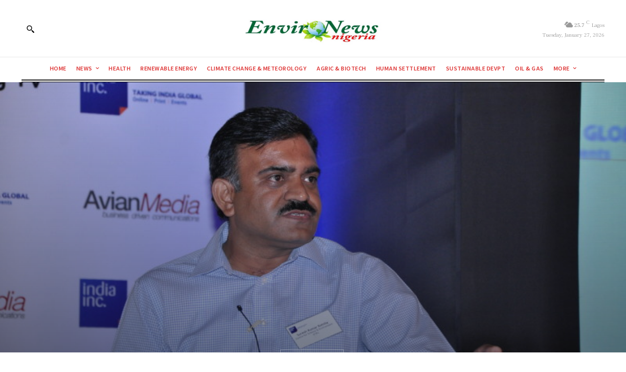

--- FILE ---
content_type: text/html; charset=utf-8
request_url: https://www.google.com/recaptcha/api2/aframe
body_size: 266
content:
<!DOCTYPE HTML><html><head><meta http-equiv="content-type" content="text/html; charset=UTF-8"></head><body><script nonce="SIU66IIH1f57IqsoemeMSw">/** Anti-fraud and anti-abuse applications only. See google.com/recaptcha */ try{var clients={'sodar':'https://pagead2.googlesyndication.com/pagead/sodar?'};window.addEventListener("message",function(a){try{if(a.source===window.parent){var b=JSON.parse(a.data);var c=clients[b['id']];if(c){var d=document.createElement('img');d.src=c+b['params']+'&rc='+(localStorage.getItem("rc::a")?sessionStorage.getItem("rc::b"):"");window.document.body.appendChild(d);sessionStorage.setItem("rc::e",parseInt(sessionStorage.getItem("rc::e")||0)+1);localStorage.setItem("rc::h",'1769483516716');}}}catch(b){}});window.parent.postMessage("_grecaptcha_ready", "*");}catch(b){}</script></body></html>

--- FILE ---
content_type: application/javascript; charset=utf-8
request_url: https://fundingchoicesmessages.google.com/f/AGSKWxW8BsviOGOjWBmprsokeawQYh47OwJ219NKzZnuADrol9HqeJw-Izn4Ck3I3Sl1LWJ75nTlMGvuwaoL1aM015cTryjVIj8CZbnZWQdABLdyzjsTZFxYr7F_t3BZTocHtXTNlGwwwEE6vniR974ysaglOfjOeNDJW6w10u-JzO9Z9h6UygPlsExsTcH5/_/adbridg./js.ng/size=/displayadsiframe./spac_adx._yahooads/
body_size: -1285
content:
window['2d1191bc-695d-4744-8b97-e158af9a07e5'] = true;